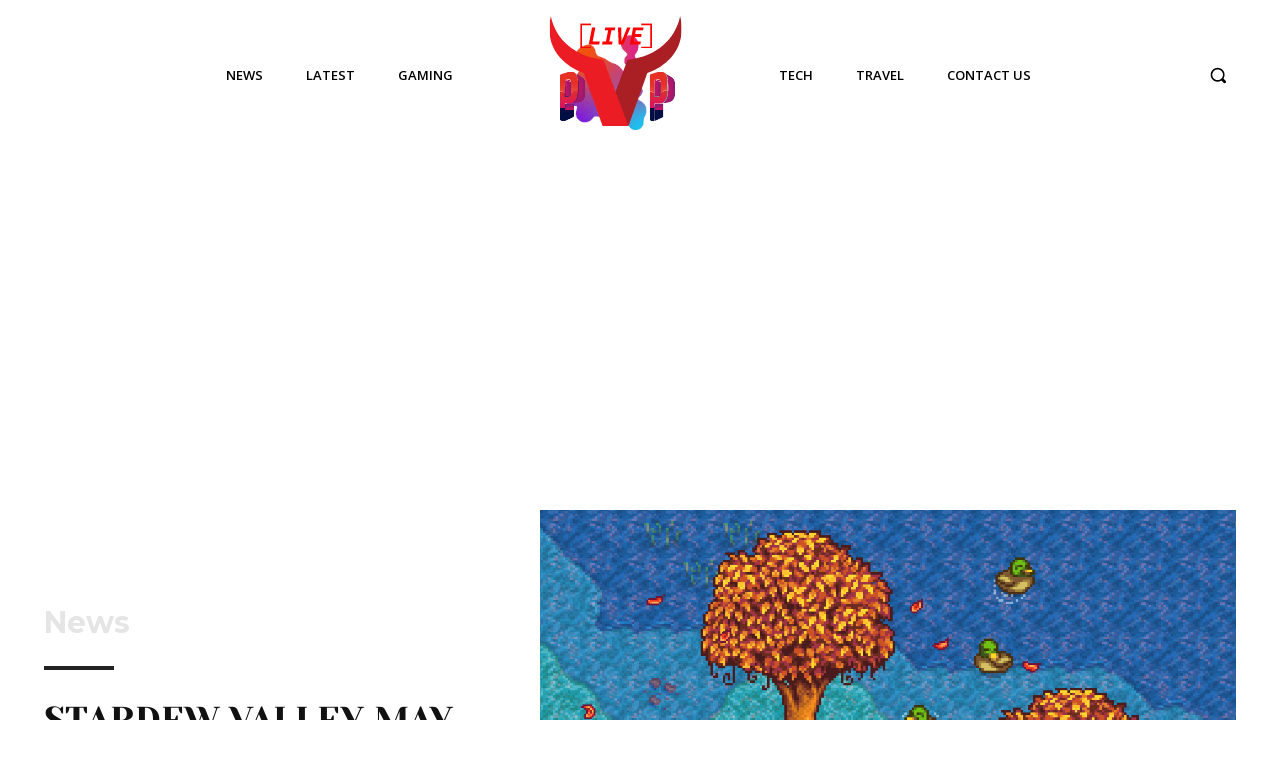

--- FILE ---
content_type: text/html; charset=utf-8
request_url: https://www.google.com/recaptcha/api2/aframe
body_size: 266
content:
<!DOCTYPE HTML><html><head><meta http-equiv="content-type" content="text/html; charset=UTF-8"></head><body><script nonce="4wdVQspD9BfecD8bw8PwnQ">/** Anti-fraud and anti-abuse applications only. See google.com/recaptcha */ try{var clients={'sodar':'https://pagead2.googlesyndication.com/pagead/sodar?'};window.addEventListener("message",function(a){try{if(a.source===window.parent){var b=JSON.parse(a.data);var c=clients[b['id']];if(c){var d=document.createElement('img');d.src=c+b['params']+'&rc='+(localStorage.getItem("rc::a")?sessionStorage.getItem("rc::b"):"");window.document.body.appendChild(d);sessionStorage.setItem("rc::e",parseInt(sessionStorage.getItem("rc::e")||0)+1);localStorage.setItem("rc::h",'1769447918937');}}}catch(b){}});window.parent.postMessage("_grecaptcha_ready", "*");}catch(b){}</script></body></html>